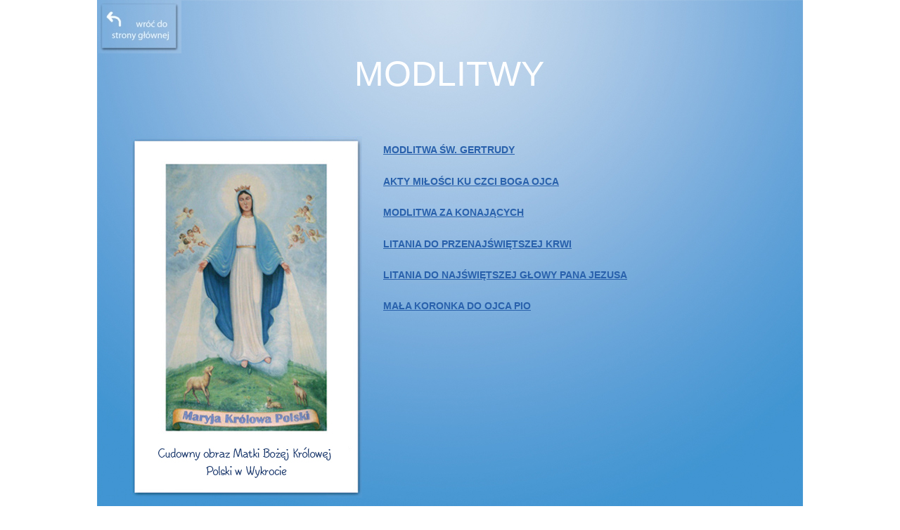

--- FILE ---
content_type: text/html; charset=UTF-8
request_url: http://www.nocnapielgrzymka.pl/index.php?id=14
body_size: 1160
content:
<!DOCTYPE HTML PUBLIC "-//W3C//DTD HTML 4.0 Transitional//EN">

<html>

<head>

<meta http-equiv="Content-Type" content="text/html; charset=utf-8">
<meta name="Description" lang="pl" content="Nocna Pielgrzymka Piesza Kadzidło - Wykrot">
<meta name="Keywords" lang="pl" content="pielgrzymka, nocna, piesza, wykrot, kadzidło, stefan, gwiazda">
<meta name="robots" content="index, follow">

<meta http-equiv="Creation-Date" content="2010">
<meta http-equiv="Reply-To" content="organizator@nocnapielgrzymka.pl">
<meta name="author" content="Agnieszka Jezierska">

<script type="text/javascript" src="js/prototype.js"></script>
<script type="text/javascript" src="js/scriptaculous.js?load=effects,builder"></script>
<script type="text/javascript" src="js/lightbox.js"></script>

<link rel="stylesheet" href="css/lightbox.css" type="text/css" media="screen">
<link rel="stylesheet" href="style.css?v=2" type="text/css">
<script type="text/javascript" src="js/okienko.js"></script>

<script type="text/javascript">
// <![CDATA[
function flash(id, kolor, czas, kolor2, czas2)
{
	document.getElementById(id).style.color = kolor;
	setTimeout('flash("' + id + '","' + kolor2 + '",' + czas2 + ',"' + kolor + '",' + czas + ')', czas);
}
// ]]>
</script>

<title>Nocna Pielgrzymka Piesza</title>

</head>

<body>

<div id="strona">
<div id="tresc">
<div class="powrot"><a href="index.php"><img src="images/powrot.jpg" title="wróć do strony głównej" class="img_link" alt="wróć do strony głównej"></a></div><div id="tytul">MODLITWY</div>
<div id="obrazek">
<img src="images/modlitwy.jpg" title="Cudowny obraz Matki Bożej Królowej Polski w Wykrocie" alt="Cudowny obraz Matki Bożej Królowej Polski w Wykrocie">
</div>
<div id="tekst">
<p class="linki"><a href="index.php?id=14&amp;mod=1">MODLITWA ŚW. GERTRUDY</a></p>
<p class="linki"><a href="index.php?id=14&amp;mod=2">AKTY MIŁOŚCI KU CZCI BOGA OJCA</a></p>
<p class="linki"><a href="index.php?id=14&amp;mod=3">MODLITWA ZA KONAJĄCYCH</a></p>
<p class="linki"><a href="index.php?id=14&amp;mod=4">LITANIA DO PRZENAJŚWIĘTSZEJ KRWI</a></p>
<p class="linki"><a href="index.php?id=14&amp;mod=5">LITANIA DO NAJŚWIĘTSZEJ GŁOWY PANA JEZUSA</a></p> 
<p class="linki"><a href="index.php?id=14&amp;mod=6">MAŁA KORONKA DO OJCA PIO</a></p>
</div>

</div>
</div>
<!--<div id="stopka">
	<p></p>	
</div>-->
</body>

</html>

--- FILE ---
content_type: text/css
request_url: http://www.nocnapielgrzymka.pl/style.css?v=2
body_size: 1202
content:
@charset "utf-8";
/* CSS Document */

html {
	/*padding-bottom: 50px;
	height: 100%;*/
}

body {
	font-family: Helvetica, "Trebuchet MS", Verdana, sans-serif;
	font-size: 90%;
	background-color: #FFFFFF;
	color: #000000;
	margin: 0px;
	padding: 0px;
	text-align: center;
	background-image: url(images/pasek.jpg);
	background-repeat: repeat-y;
	background-position: bottom;
}

h2 {
	font-family: Helvetica, "Trebuchet MS", Verdana, sans-serif;
	text-align: center;
	color: #FFFFFF;
	margin-top: 0;
	margin-bottom: 1em;
}

#tytul {
	font-family: Helvetica, "Trebuchet MS", Verdana, sans-serif;
	text-align: center;
	font-size: 50px;
	color: #FFFFFF;
	margin-top: 0;
	margin-bottom: 1em;
	clear: both;
}

#obrazek {
	display: inline;
	width: 330px;
	float: left;
	overflow: hidden;
	margin-left: 47px;
	margin-right: 30px;
	margin-top: 10px;
}

#tekst {
	display: inline;
	width: 548px;
	color: #18356A;
	float: left;
	overflow: hidden;
	margin-right: 47px;
	text-align: justify;
	line-height: 30px;
}

.obrazek_linki {
	display:inline;
	width: 400px;
	float: left;
	overflow: hidden;
	margin-left: 47px;
	margin-right: 30px;
	margin-top: 10px;
}

.tekst_linki {
	display: inline;
	width: 478px;
	color: #18356A;
	float: left;
	overflow: hidden;
	margin-right: 47px;
	text-align: justify;
	line-height: 30px;
}

.galeria {
	width: 904px;
	margin-left: 50px;
	margin-right: 50px;
	margin-bottom: 20px;
	float: left;
}

.galeria_obrazek {
	margin-left: 5px;
	margin-right: 5px;
}

.img_link {
	border: 0px;
}

.powrot {
	float: left;
}

#strona {
	margin: 0 auto;
	width: 1004px;
	height: 754px;
	background-image: url(images/tlo.jpg);
	background-repeat: no-repeat;
}

#tresc {
	display: inline;
	float: left;
	overflow: hidden;
}

#stopka {
	position: fixed;
	bottom: 0;
	left: 0;
    width: 100%;
	height: 50px;
    color: white;
    text-align: center;
}

.linki a:link, .linki a:visited {

	text-decoration: underline;
	color: #2961AC;
	background-color: transparent;
	font-weight: bold;
}

.linki a:hover {

	color: #FFFFFF;
	text-decoration: underline;
	font-weight: bold;
}

.linki_reg a:link, .linki_reg a:visited {

	text-decoration: underline;
	color: #DC143C;
	background-color: transparent;
	font-weight: bold;
}

.linki_reg a:hover {

	color: #DC143C;
	text-decoration: underline;
	font-weight: bold;
}

#regulamin {
	width: 902px;
	color: #18356A;
	float: left;
	overflow: hidden;
	margin-left: 50px;
	margin-right: 50px;
	text-align: justify;
	line-height: 30px;
}
	
#cala1{
	width: 1004px;
	padding-top: 10px;
}

#cala2{
	width: 1004px;
	padding-top: 20px;
	clear: both;
}
	
#lewa1 {
	width: 335px;
	float: left;
	text-align: left;
	overflow: hidden;
}

.flaga {
	margin-left: 50px;
	border: 0px;
}

#prawa1{
	width: 335px;
	float: right;
	overflow: hidden;
	color: #FFFFFF;
	line-height: 20px;
}
	
#srodek1 {
	width: 334px;
	float: left;
	overflow: hidden;	
}

#lewa2 {
	width: 335px;
	float: left;
	overflow: hidden;
}

#lewa2 p, #prawa2 p {
	text-align: center;
	font-size: 30px;
	color: #FFFFFF;
	margin-top: 0px;
	margin-bottom: 25px;
	padding: 0;
}

#prawa2 {
	width: 335px;
	float: right;
	overflow: hidden;
}
	
#srodek2 {
	width: 334px;
	float: left;
	overflow: hidden;
	text-align: center;
	font-size: 88%;
	color: #FFFFFF;
}
	
.historia {
	list-style-type: decimal;
}
	
#lewa2 ul, #lewa2 ul li, #prawa2 ul, #prawa2 ul li {
	font-family: Helvetica, "Trebuchet MS", Verdana, sans-serif;
	display: block;
	list-style: none;
	padding: 0px;
	margin: 0;
}

#lewa2 ul li, #prawa2 ul li {
	font-family: Helvetica, "Trebuchet MS", Verdana, sans-serif;
	width: 224px;
	border-width: 1px;
	border-style: solid;
	border-color: #FFFFFF;
	padding: 0px;
	margin: 2px auto;
	font-size: 17px;
}

#lewa2 ul a:link,  #lewa2 ul a:visited, #prawa2 ul a:link,  #prawa2 ul a:visited {
	display: block;
	width: 224px;
	text-decoration: none;
	padding-top: 18px;
	padding-bottom: 18px;
	background-color: #E3EDF3;
	color: #08746D;
	transition: 1s;
}

#lewa2 ul a:hover, #prawa2 ul a:hover {
	
	background-color: #A1C8E5;
	color: #08746D;
}

.bialylink {
	font-size: 16px;
	color: #18356A;
}

.bialylink:link, .bialylink:visited {

	text-decoration: underline;
	color: #FFFFFF;
	background-color: transparent;
	font-weight: bold;
}
.bialylink:hover {

	color: #2961AC;
	text-decoration: underline;
	font-weight: bold;
}

.oredzie {
	list-style-type: none;
	padding: 0px;
}

.oredzie a:link, .oredzie a:visited {
	text-decoration: none;
	color: #2961AC;
	background-color: transparent;
	font-weight: bold;
}
.oredzie a:hover {

	color: #FFFFFF;
	text-decoration: underline;
	font-weight: bold;
}
	
#oredzie_l {
	width: 33%;
	float: left;
}

#oredzie_p {
	width: 33%;
	float: right;
}

#oredzie_s {
	width: 33%;
	float: left;
}

.modlitwa {
	font-size: 90%;
}

.terminy {
	color: #DC143C;
	text-align: center;
	font-weight: bold;
	margin-top: 0px;
	margin-bottom: 0px;
}

--- FILE ---
content_type: application/javascript
request_url: http://www.nocnapielgrzymka.pl/js/okienko.js
body_size: 214
content:
function otworz(adres) {
noweOkno = window.open(adres, 'ok', 'menubar=no, toolbar=no, location=no, directories=no, scrollbars=yes, resizable=yes, status=no, width=400, height=400, left=100, top=100');
return false;
}
function otworz_kronika(adres) {
noweOkno = window.open(adres, 'ok', 'menubar=no, toolbar=no, location=no, directories=no, scrollbars=yes, resizable=yes, status=no, width=500, height=400, left=100, top=100');
return false;
}